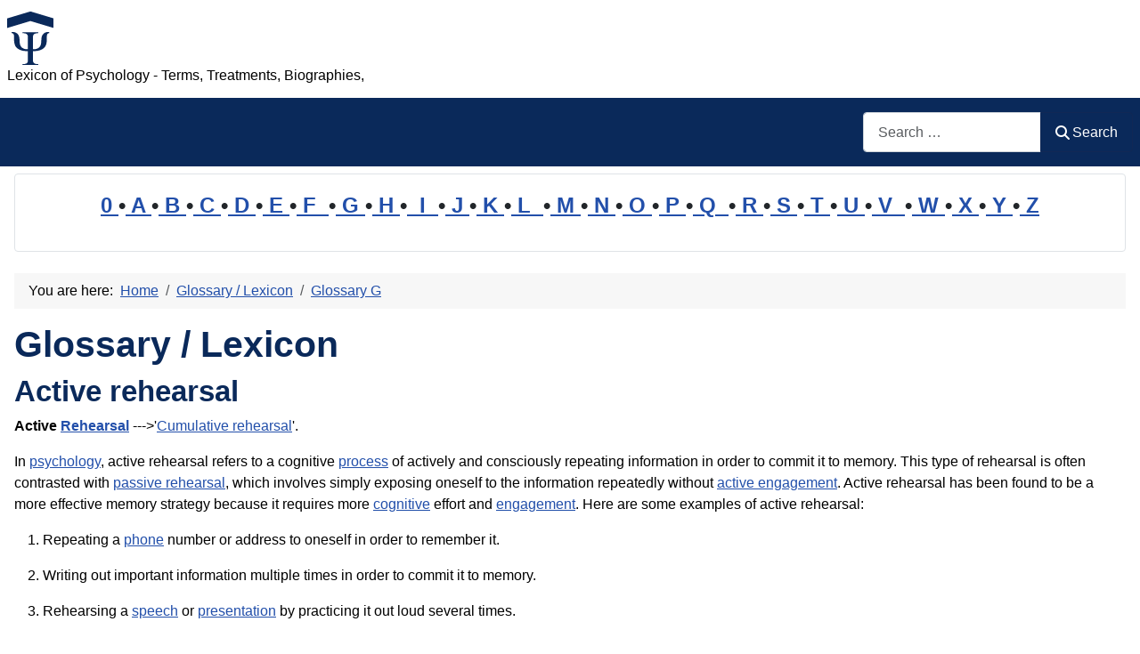

--- FILE ---
content_type: text/html; charset=utf-8
request_url: https://www.psychology-lexicon.com/cms/glossary/34-glossary-a/4799-active-rehearsal.html
body_size: 9743
content:
<!DOCTYPE html>
<html lang="en-gb" dir="ltr">

<head>
    <meta charset="utf-8">
	<meta name="author" content="Administrator">
	<meta name="robots" content="index, follow">
	<meta name="viewport" content="width=device-width, initial-scale=1">
	<meta name="description" content="Active rehearsal: Active Rehearsal- 'Cumulative rehearsal'. . . .">
	<meta name="generator" content="Joomla! - Open Source Content Management">
	<title>Active rehearsal</title>
	<link href="https://www.psychology-lexicon.com/cms/glossary/34-glossary-a/4799-active-rehearsal.html" rel="canonical">
	<link href="/cms/" rel="mask-icon" color="#000">
	<link href="https://www.psychology-lexicon.com/cms/component/finder/search.opensearch?Itemid=277" rel="search" title="OpenSearch Psychology Glossary" type="application/opensearchdescription+xml">

    <link href="/cms/media/system/css/joomla-fontawesome.min.css?f8fd47" rel="lazy-stylesheet"><noscript><link href="/cms/media/system/css/joomla-fontawesome.min.css?f8fd47" rel="stylesheet"></noscript>
	<link href="/cms/media/templates/site/cassiopeia/css/template.min.css?f8fd47" rel="stylesheet">
	<link href="/cms/media/templates/site/cassiopeia/css/global/colors_standard.min.css?f8fd47" rel="stylesheet">
	<link href="/cms/media/plg_system_webauthn/css/button.min.css?f8fd47" rel="stylesheet">
	<link href="/cms/media/vendor/awesomplete/css/awesomplete.css?1.1.7" rel="stylesheet">
	<link href="/cms/media/templates/site/cassiopeia/css/vendor/joomla-custom-elements/joomla-alert.min.css?0.4.1" rel="stylesheet">
	<link href="/cms/media/templates/site/cassiopeia/css/user.css?f8fd47" rel="stylesheet">
	<style>:root {
		--hue: 214;
		--template-bg-light: #f0f4fb;
		--template-text-dark: #495057;
		--template-text-light: #ffffff;
		--template-link-color: var(--link-color);
		--template-special-color: #001B4C;
		
	}</style>

    <script src="/cms/media/mod_menu/js/menu.min.js?f8fd47" type="module"></script>
	<script type="application/json" class="joomla-script-options new">{"joomla.jtext":{"PLG_SYSTEM_WEBAUTHN_ERR_CANNOT_FIND_USERNAME":"Cannot find the username field in the login module. Sorry, Passwordless authentication will not work on this site unless you use a different login module.","PLG_SYSTEM_WEBAUTHN_ERR_EMPTY_USERNAME":"You need to enter your username (but NOT your password) before selecting the passkey login button.","PLG_SYSTEM_WEBAUTHN_ERR_INVALID_USERNAME":"The specified username does not correspond to a user account that has enabled passwordless login on this site.","JSHOWPASSWORD":"Show Password","JHIDEPASSWORD":"Hide Password","MOD_FINDER_SEARCH_VALUE":"Search &hellip;","COM_FINDER_SEARCH_FORM_LIST_LABEL":"Search Results","JLIB_JS_AJAX_ERROR_OTHER":"An error has occurred while fetching the JSON data: HTTP %s status code.","JLIB_JS_AJAX_ERROR_PARSE":"A parse error has occurred while processing the following JSON data:<br><code style=\"color:inherit;white-space:pre-wrap;padding:0;margin:0;border:0;background:inherit;\">%s<\/code>","ERROR":"Error","MESSAGE":"Message","NOTICE":"Notice","WARNING":"Warning","JCLOSE":"Close","JOK":"OK","JOPEN":"Open"},"finder-search":{"url":"\/cms\/component\/finder\/?task=suggestions.suggest&format=json&tmpl=component&Itemid=277"},"system.paths":{"root":"\/cms","rootFull":"https:\/\/www.psychology-lexicon.com\/cms\/","base":"\/cms","baseFull":"https:\/\/www.psychology-lexicon.com\/cms\/"},"csrf.token":"99fbdb3a15b6a1008a454ea033fe61ae","system.keepalive":{"interval":2940000,"uri":"\/cms\/component\/ajax\/?format=json"}}</script>
	<script src="/cms/media/system/js/core.min.js?a3d8f8"></script>
	<script src="/cms/media/templates/site/cassiopeia/js/template.min.js?f8fd47" type="module"></script>
	<script src="/cms/media/system/js/keepalive.min.js?08e025" type="module"></script>
	<script src="/cms/media/system/js/fields/passwordview.min.js?61f142" defer></script>
	<script src="/cms/media/vendor/awesomplete/js/awesomplete.min.js?1.1.7" defer></script>
	<script src="/cms/media/com_finder/js/finder.min.js?755761" type="module"></script>
	<script src="/cms/media/system/js/messages.min.js?9a4811" type="module"></script>
	<script src="/cms/media/plg_system_webauthn/js/login.min.js?f8fd47" defer></script>
	<script type="application/ld+json">{"@context":"https://schema.org","@type":"BreadcrumbList","@id":"https://www.psychology-lexicon.com/cms/#/schema/BreadcrumbList/17","itemListElement":[{"@type":"ListItem","position":1,"item":{"@id":"https://www.psychology-lexicon.com/cms/","name":"Home"}},{"@type":"ListItem","position":2,"item":{"@id":"https://www.psychology-lexicon.com/cms/glossary.html","name":"Glossary / Lexicon"}},{"@type":"ListItem","position":3,"item":{"@id":"https://www.psychology-lexicon.com/cms/glossary/52-glossary-s.html","name":"Glossary S"}},{"@type":"ListItem","position":4,"item":{"name":"Sexual Aversion Disorder"}}]}</script>
	<script type="application/ld+json">{"@context":"https://schema.org","@graph":[{"@type":"Organization","@id":"https://www.psychology-lexicon.com/cms/#/schema/Organization/base","name":"Psychology Glossary","url":"https://www.psychology-lexicon.com/cms/"},{"@type":"WebSite","@id":"https://www.psychology-lexicon.com/cms/#/schema/WebSite/base","url":"https://www.psychology-lexicon.com/cms/","name":"Psychology Glossary","publisher":{"@id":"https://www.psychology-lexicon.com/cms/#/schema/Organization/base"},"potentialAction":{"@type":"SearchAction","target":"https://www.psychology-lexicon.com/cms/component/finder/search.html?q={search_term_string}&amp;Itemid=277","query-input":"required name=search_term_string"}},{"@type":"WebPage","@id":"https://www.psychology-lexicon.com/cms/#/schema/WebPage/base","url":"https://www.psychology-lexicon.com/cms/glossary/34-glossary-a/4799-active-rehearsal.html","name":"Active rehearsal","description":"Active rehearsal: Active Rehearsal- 'Cumulative rehearsal'. . . .","isPartOf":{"@id":"https://www.psychology-lexicon.com/cms/#/schema/WebSite/base"},"about":{"@id":"https://www.psychology-lexicon.com/cms/#/schema/Organization/base"},"inLanguage":"en-GB","breadcrumb":{"@id":"https://www.psychology-lexicon.com/cms/#/schema/BreadcrumbList/17"}},{"@type":"Article","@id":"https://www.psychology-lexicon.com/cms/#/schema/com_content/article/4799","name":"Active rehearsal","headline":"Active rehearsal","inLanguage":"en-GB","isPartOf":{"@id":"https://www.psychology-lexicon.com/cms/#/schema/WebPage/base"}}]}</script>

<!-- No ads 4799/186 23:45:59 -->
</head>

<body class="site com_content wrapper-static view-article layout-blog no-task itemid-79 has-sidebar-left has-sidebar-right">
    <header class="header container-header full-width">

        
        
                    <div class="grid-child">
                <div class="navbar-brand">
                    <a class="brand-logo" href="/cms/">
                        <img loading="eager" decoding="async" src="https://www.psychology-lexicon.com/cms/images/logo.png" alt="Psychology Glossary" width="52" height="60">                    </a>
                                            <div class="site-description">Lexicon of Psychology - Terms, Treatments, Biographies,</div>
                                    </div>
            </div>
        
                    <div class="grid-child container-nav">
                                                    <div class="container-search">
                        
<form class="mod-finder js-finder-searchform form-search" action="/cms/component/finder/search.html?Itemid=277" method="get" role="search">
    <label for="mod-finder-searchword113" class="visually-hidden finder">Search</label><div class="mod-finder__search input-group"><input type="text" name="q" id="mod-finder-searchword113" class="js-finder-search-query form-control" value="" placeholder="Search &hellip;"><button class="btn btn-primary" type="submit"><span class="icon-search icon-white" aria-hidden="true"></span> Search</button></div>
            <input type="hidden" name="Itemid" value="277"></form>

                    </div>
                            </div>
            </header>

    <div class="site-grid">
        
                    <div class="grid-child container-top-a">
                <div class="top-a card ">
        <div class="card-body">
                
<div id="mod-custom124" class="mod-custom custom">
    <p style="line-height: 1.6em; font-size: 1.5em; font-weight: bold; text-align: center;"><a href="/cms/glossary/244-glossary-0.html">0 </a>•<a href="/cms/glossary/34-glossary-a.html"> A </a>•<a href="/cms/glossary/35-glossary-b.html"> B </a>•<a href="/cms/glossary/36-glossary-c.html"> C </a>•<a href="/cms/glossary/37-glossary-d.html"> D </a>•<a href="/cms/glossary/38-glossary-e.html"> E </a>•<a href="/cms/glossary/39-glossary-f.html"> F  </a>•<a href="/cms/glossary/40-glossary-g.html"> G </a>•<a href="/cms/glossary/41-glossary-h.html"> H </a>•<a href="/cms/glossary/42-glossary-i.html">  I  </a>•<a href="/cms/glossary/43-glossary-j.html"> J </a>•<a href="/cms/glossary/44-glossary-k.html"> K </a>•<a href="/cms/glossary/45-glossary-l.html"> L  </a>•<a href="/cms/glossary/46-glossary-m.html"> M </a>•<a href="/cms/glossary/47-glossary-n.html"> N </a>•<a href="/cms/glossary/48-glossary-o.html"> O </a>•<a href="/cms/glossary/49-glossary-p.html"> P </a>•<a href="/cms/glossary/50-glossary-q.html"> Q  </a>•<a href="/cms/glossary/51-glossary-r.html"> R </a>•<a href="/cms/glossary/52-glossary-s.html"> S </a>•<a href="/cms/glossary/53-glossary-t.html"> T </a>•<a href="/cms/glossary/54-glossary-u.html"> U </a>•<a href="/cms/glossary/55-glossary-v.html"> V  </a>•<a href="/cms/glossary/56-glossary-w.html"> W </a>•<a href="/cms/glossary/57-glossary-x.html"> X </a>•<a href="/cms/glossary/58-glossary-y.html"> Y </a>•<a href="/cms/glossary/59-glossary-z.html"> Z</a></p></div>
    </div>
</div>

            </div>
        
        
                    <div class="grid-child container-sidebar-left">
                <div class="sidebar-left card ">
            <h3 class="card-header ">Latest Articles</h3>        <div class="card-body">
                <ul class="mod-articleslatest latestnews mod-list">
    <li itemscope itemtype="https://schema.org/Article">
        <a href="/cms/glossary/52-glossary-s/25958-subtheory.html" itemprop="url">
            <span itemprop="name">
                Subtheory            </span>
        </a>
    </li>
    <li itemscope itemtype="https://schema.org/Article">
        <a href="/cms/glossary/36-glossary-c/26100-catastrophic-injury.html" itemprop="url">
            <span itemprop="name">
                Catastrophic Injury            </span>
        </a>
    </li>
    <li itemscope itemtype="https://schema.org/Article">
        <a href="/cms/glossary/51-glossary-r/25957-rediscovering-the-kingdom.html" itemprop="url">
            <span itemprop="name">
                Rediscovering the kingdom            </span>
        </a>
    </li>
    <li itemscope itemtype="https://schema.org/Article">
        <a href="/cms/glossary/49-glossary-p/25956-pooling.html" itemprop="url">
            <span itemprop="name">
                Pooling            </span>
        </a>
    </li>
    <li itemscope itemtype="https://schema.org/Article">
        <a href="/cms/glossary/48-glossary-o/25962-oral-communication.html" itemprop="url">
            <span itemprop="name">
                Oral communication            </span>
        </a>
    </li>
    <li itemscope itemtype="https://schema.org/Article">
        <a href="/cms/glossary/46-glossary-m/25998-mother-complex.html" itemprop="url">
            <span itemprop="name">
                Mother complex            </span>
        </a>
    </li>
    <li itemscope itemtype="https://schema.org/Article">
        <a href="/cms/glossary/49-glossary-p/25869-platonic-love.html" itemprop="url">
            <span itemprop="name">
                Platonic Love            </span>
        </a>
    </li>
    <li itemscope itemtype="https://schema.org/Article">
        <a href="/cms/glossary/35-glossary-b/24004-bilingual-advantage.html" itemprop="url">
            <span itemprop="name">
                Bilingual advantage            </span>
        </a>
    </li>
    <li itemscope itemtype="https://schema.org/Article">
        <a href="/cms/glossary/39-glossary-f/23995-feeling-good.html" itemprop="url">
            <span itemprop="name">
                Feeling good            </span>
        </a>
    </li>
    <li itemscope itemtype="https://schema.org/Article">
        <a href="/cms/glossary/34-glossary-a/23958-ambiguous-intention.html" itemprop="url">
            <span itemprop="name">
                Ambiguous intention            </span>
        </a>
    </li>
    <li itemscope itemtype="https://schema.org/Article">
        <a href="/cms/glossary/37-glossary-d/24148-deontological.html" itemprop="url">
            <span itemprop="name">
                Deontological            </span>
        </a>
    </li>
    <li itemscope itemtype="https://schema.org/Article">
        <a href="/cms/glossary/244-glossary-0/24189-2025.html" itemprop="url">
            <span itemprop="name">
                2025            </span>
        </a>
    </li>
    <li itemscope itemtype="https://schema.org/Article">
        <a href="/cms/glossary/35-glossary-b/25245-brain-fog.html" itemprop="url">
            <span itemprop="name">
                Brain Fog            </span>
        </a>
    </li>
    <li itemscope itemtype="https://schema.org/Article">
        <a href="/cms/glossary/36-glossary-c/25147-cognitive-content.html" itemprop="url">
            <span itemprop="name">
                Cognitive Content            </span>
        </a>
    </li>
    <li itemscope itemtype="https://schema.org/Article">
        <a href="/cms/glossary/56-glossary-w/26099-wellbutrin.html" itemprop="url">
            <span itemprop="name">
                 Wellbutrin            </span>
        </a>
    </li>
</ul>
    </div>
</div>
<div class="sidebar-left card ">
            <h3 class="card-header ">Most Read</h3>        <div class="card-body">
                
<div id="mod-custom160" class="mod-custom custom">
    <p> 
1: <a href='https://www.psychology-lexicon.com/cms/glossary/37-glossary-d/8204-dyadic-relationships.html'  title='Dyadic relationships is defined as relationships that develop between two (2) people. . . . . .'>Dyadic relationships</a><!-- u=0, s=62 V=0 --><br>
2: <a href='https://www.psychology-lexicon.com/cms/glossary/34-glossary-a/1307-atavistic-stigmata.html'  title='Atavistic Stigmata refers to a key element in early biological theories of criminality- physical characteristics, believed to represent an earlier stage of human evolution, which could be . . .'>Atavistic Stigmata</a><!-- u=0, s=62 V=0 --><br>
3: <a href='https://www.psychology-lexicon.com/cms/glossary/36-glossary-c/7828-corey-s-model-of-ethical-decision-making.html'  title='Corey’s model of ethical decision-making refers to a seven (7) step ethical decision-making model which include: 1. identifying the problem-. 2. identifying the potential issues involved . . . . .'>Corey’s model of ethical decision-making</a><!-- u=0, s=62 V=0 --><br>
4: <a href='https://www.psychology-lexicon.com/cms/glossary/46-glossary-m/412-mirror-image-perceptions.html'  title='Mirror-image perceptions refer to the reciprocal views of one another often held by parties in conflict- for example, each may view itself as moral and peace-loving and the other as evil . . .'>Mirror-image perceptions</a><!-- u=0, s=62 V=0 --><br>
5: <a href='https://www.psychology-lexicon.com/cms/glossary/46-glossary-m/22350-mentality.html'  title='In the psychology context, mentality refers to a person&apos;s way of thinking that influences their beliefs, attitudes, and behaviors. It encompasses the cognitive frameworks and patterns . . .'>Mentality</a><!-- u=0, s=62 V=0 --><br>
6: <a href='https://www.psychology-lexicon.com/cms/glossary/49-glossary-p/25881-puzzles-and-games-in-therapy.html'  title='Puzzles and Games in Therapy: Puzzles, games, and structured play activities are more than mere entertainment—they are cognitive and emotional tools with measurable therapeutic benefits . . . . .'>Puzzles and Games in Therapy</a><!-- u=0, s=62 V=0 --><br>
7: <a href='https://www.psychology-lexicon.com/cms/glossary/36-glossary-c/4483-contingency.html'  title='Contingency refers to the relationship between a response and its outcome in operant conditioning or the conditioned stimulus-unconditioned stimulus relationship in classical conditioning . . . . .'>Contingency</a><!-- u=0, s=62 V=0 --><br>
8: <a href='https://www.psychology-lexicon.com/cms/glossary/46-glossary-m/11066-misandry.html'  title='Glossary / Lexicon - Glossary M, Glossary M: : Misandry is defined as hatred of . . .'>Misandry</a><!-- u=0, s=62 V=0 --><br>
9: <a href='https://www.psychology-lexicon.com/cms/glossary/37-glossary-d/2989-deviation-iq.html'  title='Deviation IQ refers to an IQ obtained statistically from a person&apos;s relative standing in his or her age group, that is, how far above or below average the person&apos;s score was relative to . . .'>Deviation IQ</a><!-- u=0, s=62 V=0 --><br>
10: <a href='https://www.psychology-lexicon.com/cms/glossary/54-glossary-u/4278-universal-versus-context-specific-development-controversy.html'  title='Universal versus Context-specific development controversy refers to a debate over whether there is a single pathway of development, or several paths. Universal versus Context-specific . . .'>Universal versus Context-specific development controversy</a><!-- u=0, s=62 V=0 --><br>
11: <a href='https://www.psychology-lexicon.com/cms/glossary/38-glossary-e/392-evaluation-apprehension.html'  title='Evaluation apprehension refers to the experience of being anxious about being negatively evaluated or not positively evaluated. . . . . .'>Evaluation apprehension</a><!-- u=0, s=62 V=0 --><br>
12: <a href='https://www.psychology-lexicon.com/cms/glossary/46-glossary-m/13948-multiple-approach-avoidance-conflict.html'  title='Multiple approach-avoidance conflict being simultaneously attracted to and repelled by each of several alternatives. . . . . .'>Multiple approach-avoidance conflict</a><!-- u=0, s=62 V=0 --><br>
13: <a href='https://www.psychology-lexicon.com/cms/glossary/38-glossary-e/9794-egalitarian-family.html'  title='An Egalitarian family (also Equalitarian family) is defined as a family in which both father and mother have equal authority and dominance. . . . . .'>Egalitarian family</a><!-- u=0, s=62 V=0 --><br>
14: <a href='https://www.psychology-lexicon.com/cms/glossary/36-glossary-c/1232-criminaloids.html'  title='Criminaloids refers to a term used by Cesare Lombroso to describe occasional criminals who were pulled into criminality primarily by environmental influences . . . . .'>Criminaloids</a><!-- u=0, s=62 V=0 --><br>
15: <a href='https://www.psychology-lexicon.com/cms/glossary/38-glossary-e/23650-emotional-connection.html'  title='Emotional Connection: Emotional connection in the psychology context refers to the bond that forms between individuals when they share feelings, understanding, and empathy . . . . .'>Emotional Connection</a><!-- u=0, s=62 V=0 --><br>
16: <a href='https://www.psychology-lexicon.com/cms/glossary/38-glossary-e/23409-empty-love.html'  title='Empty Love refers to a type of love characterized by commitment without intimacy or passion. In the context of psychology, particularly in the theory of love developed by Psychologist . . .'>Empty Love</a><!-- u=0, s=62 V=0 --><br>
17: <a href='https://www.psychology-lexicon.com/cms/glossary/34-glossary-a/4979-ability.html'  title='Ability is a basic capacity of a person for performing a wide range of different tasks, acquiring knowledge, or developing a skill- what one has learned over a period of time from both . . .'>Ability</a><!-- u=0, s=62 V=0 --><br>
18: <a href='https://www.psychology-lexicon.com/cms/glossary/49-glossary-p/13960-passive-compliance.html'  title='Passive compliance means passively bending to unreasonable demands or circumstances. . . . . .'>Passive compliance</a><!-- u=0, s=62 V=0 --><br>
19: <a href='https://www.psychology-lexicon.com/cms/glossary/42-glossary-i/5779-intrapsychic-conflicts.html'  title='Intrapsychic conflicts is a term in Psychoanalytic theory, a struggle among the id, ego, and superego. . . . . .'>Intrapsychic conflicts</a><!-- u=0, s=62 V=0 --><br>
20: <a href='https://www.psychology-lexicon.com/cms/glossary/36-glossary-c/22910-concentration.html'  title='&apos;Concentration&apos; refers to the mental and cognitive ability to focus one&apos;s attention on a particular task, activity, or stimulus while ignoring or minimizing distractions . . . . .'>Concentration</a><!-- u=0, s=62 V=0 --><br>
</ol><small>(As of 23:36)</small> 
</p></div>
    </div>
</div>
<div class="sidebar-left card ">
            <h3 class="card-header ">Statistics</h3>        <div class="card-body">
                <ul class="mod-stats list-group">
    <li class="list-group-item">
        Users        <span class="badge bg-secondary float-end rounded-pill">7687</span>
    </li>
    <li class="list-group-item">
        Articles        <span class="badge bg-secondary float-end rounded-pill">13912</span>
    </li>
</ul>
    </div>
</div>
<div class="sidebar-left card ">
            <h3 class="card-header ">Who's Online</h3>        <div class="card-body">
                
<div class="mod-whosonline">
                            <p>We have 10188&#160;guests and no members online</p>
    
    </div>
    </div>
</div>

            </div>
        
        <div class="grid-child container-component">
            <nav class="mod-breadcrumbs__wrapper" aria-label="Breadcrumbs">
    <ol class="mod-breadcrumbs breadcrumb px-3 py-2">
                    <li class="mod-breadcrumbs__here float-start">
                You are here: &#160;
            </li>
        
        <li class="mod-breadcrumbs__item breadcrumb-item"><a href="/cms/" class="pathway"><span>Home</span></a></li><li class="mod-breadcrumbs__item breadcrumb-item"><a href="/cms/glossary.html" class="pathway"><span>Glossary / Lexicon</span></a></li><li class="mod-breadcrumbs__item breadcrumb-item"><a href="/cms/glossary/40-glossary-g.html" class="pathway"><span>Glossary G</span></a></li>    </ol>
    </nav>

            
            <div id="system-message-container" aria-live="polite"></div>

            <main>
                <div class="com-content-article item-page">
    <meta itemprop="inLanguage" content="en-GB">
        <div class="page-header">
        <h1> Glossary / Lexicon </h1>
    </div>
    
    
        <div class="page-header">
        <h2>
            Active rehearsal        </h2>
                            </div>
        
        
    
    
        
                                                <div class="com-content-article__body">
        <p><b>Active <a href="/cms/glossary/51-glossary-r/16599-rehearsal.html" title="In psychology, rehearsal refers to the cognitive process of repeatedly practicing or going over information to improve memory retention. This concept is a key component of working memory . . ." rev="av:20250701201608">Rehearsal</a></b> ---&gt;'<a href="https://www.psychology-lexicon.com/cms/glossary/36-glossary-c/8395-cumulative-rehearsal.html" rev="al:20240107 072618">Cumulative rehearsal</a>'.</p>
 
<p>In <a title="Psychology is the science or study of the thought processes and behavior of humans and other animals in their interaction with the environment; - - Psychology is a collection of academic, . . ." href="/cms/glossary/49-glossary-p/15313-psychology.html" rev="av:20230922015005">psychology</a>, active rehearsal refers to a cognitive <a href="/cms/glossary/49-glossary-p/21783-process.html" title="Process in the psychology context refers to a series of actions, changes, or functions that occur over time, leading to a particular psychological outcome or . . ." rev="av:20241107063413">process</a> of actively and consciously repeating information in order to commit it to memory. This type of rehearsal is often contrasted with <a title="Passive rehearsal refers to a style of rehearsing in which a person includes few, often one unique items per rehearsal . . ." href="/cms/glossary/49-glossary-p/13729-passive-rehearsal.html" rev="av:20230405012005">passive rehearsal</a>, which involves simply exposing oneself to the information repeatedly without <a title="Active engagement when a person continue to be sociable and involved in doing things as he or she gets . . ." href="/cms/glossary/34-glossary-a/4801-active-engagement.html" rev="av:20230408014005">active engagement</a>. Active rehearsal has been found to be a more effective memory strategy because it requires more <a title="Cognitive that which pertains to cognition , the process of knowing and, more precisely, the process of being aware, knowing, thinking, learning and judging; - - The study of cognition . . ." href="/cms/glossary/36-glossary-c/7327-cognitive.html" rev="av:20230404013005">cognitive</a> effort and <a title="Engagement is when the fetus moves down toward the birth canal before . . ." href="/cms/glossary/38-glossary-e/9373-engagement.html" rev="av:20230404013005">engagement</a>. Here are some examples of active rehearsal:</p>
<ol>
<li>
<p>Repeating a <a title="Phone refers to a speech sound, such as [p], [ph], and [b], used by any language. It is the minimal unit of sound; - - In psychology, the phone (short for telephone) is often studied as a . . ." href="/cms/glossary/49-glossary-p/15101-phone.html" rev="av:20231021014004">phone</a> number or address to oneself in order to remember it.</p>
</li>
<li>
<p>Writing out important information multiple times in order to commit it to memory.</p>
</li>
<li>
<p>Rehearsing a <a title="Speech refers to the communication or expression of thoughts, desires and intentions via spoken words. - - See also: - 'Speech' is in the NAICS Code '62134' - Ã‚Â Ã‚Â - 'Speech' is in the . . ." href="/cms/glossary/52-glossary-s/880-speech.html" rev="av:20230425013006">speech</a> or <a title="Presentation in the Psychology Context: Communication of Psychological Information; - In the realm of psychology, a 'presentation' refers to the act of conveying psychological information, . . ." href="/cms/glossary/49-glossary-p/22908-presentation.html" rev="av:20231024013006">presentation</a> by practicing it out loud several times.</p>
</li>
<li>
<p>Creating flashcards with key information and actively testing oneself on the information.</p>
</li>
<li>
<p>Mentally repeating key <a title="Concept refers to a generalized idea representing a category of related objects or events; an idea about something that provides a means of understanding the . . ." href="/cms/glossary/36-glossary-c/4583-concept.html" rev="av:20231005013006">concepts</a> or terms in a class lecture in order to commit them to memory.</p>
</li>
</ol>
<p>Overall, active rehearsal involves a conscious and intentional effort to repeat information in <a title="Order refers to fixed or definite plan; system; law of arrangement.' In terms of systems, order is a state space where a system exhibits clarity, certainty, or stability; - - ; Siehe . . ." href="/cms/glossary/48-glossary-o/835-order.html" rev="av:20230327015004">order</a> to commit it to <a title="Memory is defined as the mental system for receiving, encoding , storing, organizing, altering, and retrieving information; - - It is the means by which people retain and draw on their . . ." href="/cms/glossary/46-glossary-m/5642-memory.html" rev="av:20230407012031">memory</a>. By actively engaging with the <a title="In psychology, information refers to any knowledge or understanding that is acquired through experience, observation, or learning. This can include factual knowledge, such as information . . ." href="/cms/glossary/42-glossary-i/6068-information.html" rev="av:20230908013026">information</a>, <a title="An individual is a person or a specific object. Individuality (or selfhood) is the state or quality of being an individual; particularly of being a person separate from other persons and . . ." href="/cms/glossary/42-glossary-i/5705-individual.html" rev="av:20230328011024">individuals</a> can better <a title="Encode is to express or emit non-verbal behavior, such as smiling or patting someone on the back; - ; - To Encode is to transform Sensory input into a form that is more readily . . ." href="/cms/glossary/38-glossary-e/3077-encode.html" rev="av:20230410065301">encode</a> it into their <a title="Long-term memory refers to memory of an event that is not currently held in attention ; the aspects of memory involved in remembering rather extensive amounts of information over relatively . . ." href="/cms/glossary/45-glossary-l/12172-long-term-memory.html" rev="av:20230402013005">long-term memory</a> and improve their <a title="Ability is a basic capacity of a person for performing a wide range of different tasks, acquiring knowledge, or developing a skill; what one has learned over a period of time from both . . ." href="/cms/glossary/34-glossary-a/4979-ability.html" rev="av:20231106020006">ability</a> to recall it later.</p>
<p> </p>
<!-- 2019 --><!-- googlesyndication not set -->    </div>

        
        
<nav class="pagenavigation" aria-label="Page Navigation">
    <span class="pagination ms-0">
                <a class="btn btn-sm btn-secondary previous" href="/cms/glossary/34-glossary-a/4958-active-reason.html" rel="prev">
            <span class="visually-hidden">
                Previous article: Active reason            </span>
            <span class="icon-chevron-left" aria-hidden="true"></span> <span aria-hidden="true">Prev</span>            </a>
                    <a class="btn btn-sm btn-secondary next" href="/cms/glossary/34-glossary-a/4940-active-schemas.html" rel="next">
            <span class="visually-hidden">
                Next article: Active schemas            </span>
            <span aria-hidden="true">Next</span> <span class="icon-chevron-right" aria-hidden="true"></span>            </a>
        </span>
</nav>
                                        </div>
            </main>
            
        </div>

                    <div class="grid-child container-sidebar-right">
                <div class="sidebar-right card ">
        <div class="card-body">
                <div class="mod-banners bannergroup">

    <div class="mod-banners__item banneritem">
                                        <div id="google_translate_element"></div><script type="text/javascript">
function googleTranslateElementInit() {
  new google.translate.TranslateElement({pageLanguage: 'en', layout: google.translate.TranslateElement.InlineLayout.SIMPLE, gaTrack: true, gaId: 'UA-27768360-12'}, 'google_translate_element');
}
</script><script type="text/javascript" src="//translate.google.com/translate_a/element.js?cb=googleTranslateElementInit"></script>
                    </div>

</div>
    </div>
</div>
<div class="sidebar-right card _menu">
        <div class="card-body">
                <ul class="mod-menu mod-list nav ">
<li class="nav-item item-277 default"><a href="/cms/" >Psychology Glossary</a></li><li class="nav-item item-79 current active"><a href="/cms/glossary.html" aria-current="location">Glossary / Lexicon</a></li><li class="nav-item item-265"><a href="/cms/impressum-intern.html" >Legal Notice / Impressum</a></li></ul>
    </div>
</div>
<div class="sidebar-right card ">
            <h3 class="card-header ">Login</h3>        <div class="card-body">
                <form id="login-form-16" class="mod-login" action="/cms/glossary/40-glossary-g/9102-grief.html" method="post">

    
    <div class="mod-login__userdata userdata">
        <div class="mod-login__username form-group">
                            <div class="input-group">
                    <input id="modlgn-username-16" type="text" name="username" class="form-control" autocomplete="username" placeholder="Username">
                    <label for="modlgn-username-16" class="visually-hidden">Username</label>
                    <span class="input-group-text" title="Username">
                        <span class="icon-user icon-fw" aria-hidden="true"></span>
                    </span>
                </div>
                    </div>

        <div class="mod-login__password form-group">
                            <div class="input-group">
                    <input id="modlgn-passwd-16" type="password" name="password" autocomplete="current-password" class="form-control" placeholder="Password">
                    <label for="modlgn-passwd-16" class="visually-hidden">Password</label>
                    <button type="button" class="btn btn-secondary input-password-toggle">
                        <span class="icon-eye icon-fw" aria-hidden="true"></span>
                        <span class="visually-hidden">Show Password</span>
                    </button>
                </div>
                    </div>

                    <div class="mod-login__remember form-group">
                <div id="form-login-remember-16" class="form-check">
                    <input type="checkbox" name="remember" class="form-check-input" value="yes" id="form-login-input-remember-16">
                    <label class="form-check-label" for="form-login-input-remember-16">
                        Remember Me                    </label>
                </div>
            </div>
        
                    <div class="mod-login__submit form-group">
                <button type="button"
                        class="btn btn-secondary w-100 plg_system_webauthn_login_button"
                                                    data-webauthn-form="login-form-16"
                                                                        title="Sign in with a passkey"
                        id="plg_system_webauthn-GSWMZY46z8YT-15ubuwD4"
                        >
                                            <svg aria-hidden="true" id="Passkey" xmlns="http://www.w3.org/2000/svg" viewBox="0 0 24 24"><g id="icon-passkey"><circle id="icon-passkey-head" cx="10.5" cy="6" r="4.5"/><path id="icon-passkey-key" d="M22.5,10.5a3.5,3.5,0,1,0-5,3.15V19L19,20.5,21.5,18,20,16.5,21.5,15l-1.24-1.24A3.5,3.5,0,0,0,22.5,10.5Zm-3.5,0a1,1,0,1,1,1-1A1,1,0,0,1,19,10.5Z"/><path id="icon-passkey-body" d="M14.44,12.52A6,6,0,0,0,12,12H9a6,6,0,0,0-6,6v2H16V14.49A5.16,5.16,0,0,1,14.44,12.52Z"/></g></svg>
                                        Sign in with a passkey                </button>
            </div>
        
        <div class="mod-login__submit form-group">
            <button type="submit" name="Submit" class="btn btn-primary w-100">Log in</button>
        </div>

                    <ul class="mod-login__options list-unstyled">
                <li>
                    <a href="/cms/component/users/reset.html?Itemid=277">
                    Forgot your password?</a>
                </li>
                <li>
                    <a href="/cms/component/users/remind.html?Itemid=277">
                    Forgot your username?</a>
                </li>
                            </ul>
        <input type="hidden" name="option" value="com_users">
        <input type="hidden" name="task" value="user.login">
        <input type="hidden" name="return" value="aHR0cHM6Ly93d3cucHN5Y2hvbG9neS1sZXhpY29uLmNvbS9jbXMvZ2xvc3NhcnkvNDAtZ2xvc3NhcnktZy85MTAyLWdyaWVmLmh0bWw=">
        <input type="hidden" name="99fbdb3a15b6a1008a454ea033fe61ae" value="1">    </div>
    </form>
    </div>
</div>

            </div>
        
        
            </div>

    
            <a href="#top" id="back-top" class="back-to-top-link" aria-label="Back to Top">
            <span class="icon-arrow-up icon-fw" aria-hidden="true"></span>
        </a>
    
    
</body>

</html>
